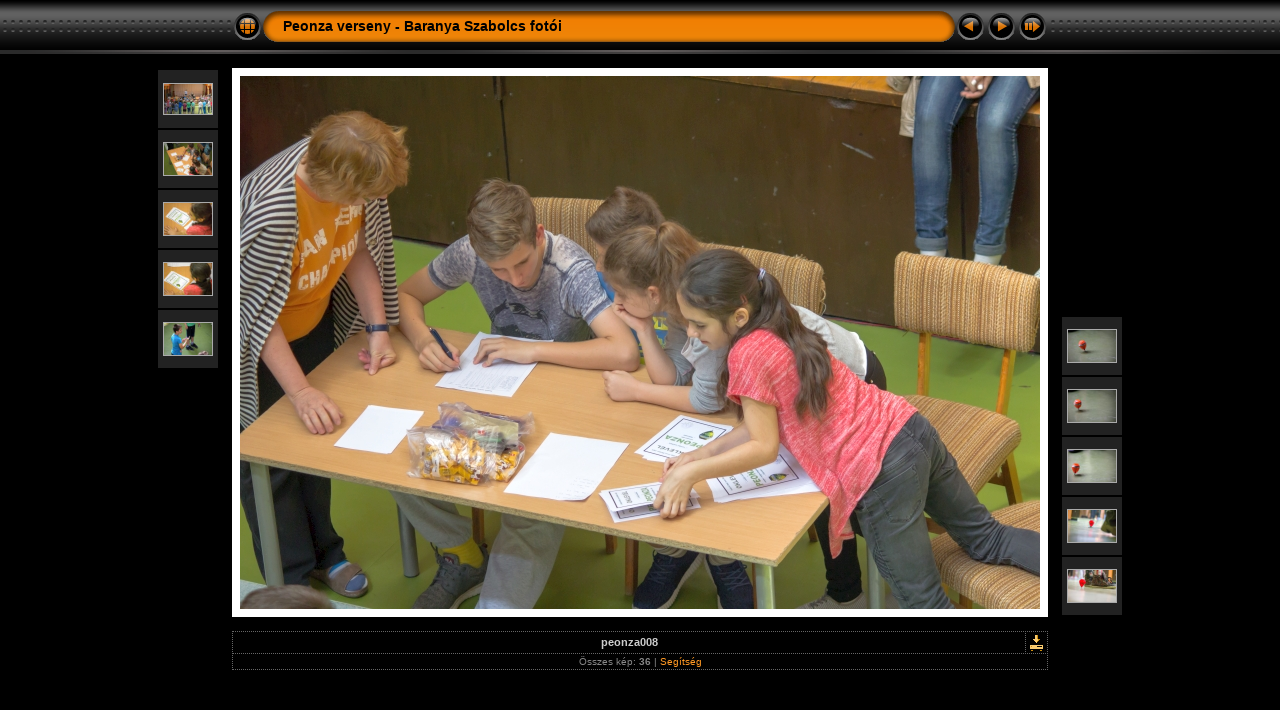

--- FILE ---
content_type: text/html
request_url: https://bakaiskola.n4.hu/kepek/2015/2016-05-20/slides/peonza008.html
body_size: 3262
content:
<!DOCTYPE html PUBLIC "-//W3C//DTD XHTML 1.0 Transitional//EN" "http://www.w3.org/TR/xhtml1/DTD/xhtml1-transitional.dtd">
<html xmlns="http://www.w3.org/1999/xhtml" lang="hu" xml:lang="hu">
<!-- saved from url=(0014)about:internet -->
<!-- saved from url=(0014)about:internet -->
<head>
<meta http-equiv="Content-Type" content="text/html;charset=UTF-8" />
<meta name="Keywords" content="photo,album,gallery,peonza008,peonza008" />
<meta http-equiv="Page-Enter" content="blendTrans(Duration=0.5)" />
<meta http-equiv="Page-Exit" content="blendTrans(Duration=0.5)" />
<title>Peonza verseny - Baranya Szabolcs fotói/peonza008</title>
<script type="text/javascript" src="../res/embedmovie.js"></script>
<script type="text/javascript">
/* <![CDATA[ */
function preventDefault(e) {
	if (document.addEventListener) e.preventDefault();
	else e.returnValue=false;
	return false;
}
function keypress(e) {
	if(typeof _jaWidgetFocus != 'undefined' && _jaWidgetFocus) return true;
	if(document.activeElement && document.activeElement.nodeName == 'input') return true;
	if(!e) var e=window.event;
	if(e.keyCode) keyCode=e.keyCode; 
	else if(e.which) keyCode=e.which;
	switch(keyCode) {
		case 8: window.location="../index.html"; return preventDefault(e); break;
		case 63235: case 39: window.location="peonza009.html"+""; return preventDefault(e); break;
		case 63234: case 37: window.location="peonza007.html"+""; return preventDefault(e); break;
		case 63273: case 36: window.location="peonza037.html"+""; return preventDefault(e); break;
		case 63275: case 35: window.location="peonza036.html"+""; return preventDefault(e); break;
		case 32: show_down(); setTimeout('show_out()', 200); return preventDefault(e); break;
	}
	return true;
}
function setuplisteners() {
	var isFF = navigator.userAgent.indexOf('Gecko') > -1 && navigator.userAgent.indexOf('KHTML') == -1;
	if (document.addEventListener) {
		document.addEventListener('keydown',keypress,false);
	}
	else if (document.attachEvent) {
		document.attachEvent('onkeydown',keypress);
		
	}
}
idx0 = new Image(31,31); idx0.src = "../res/idx.gif";
idx1 = new Image(31,31); idx1.src = "../res/idx1.gif";
next0 = new Image(31,31);next0.src = "../res/next.gif";
next1 = new Image(31,31);next1.src = "../res/next1.gif";
prev0 = new Image(31,31);prev0.src = "../res/prev.gif";
prev1 = new Image(31,31);prev1.src = "../res/prev1.gif";
show0 = new Image(31,31);show0.src = "../res/show.gif";
show1 = new Image(31,31);show1.src = "../res/show1.gif";
stop0 = new Image(31,31);stop0.src = "../res/stop.gif";
stop1 = new Image(31,31);stop1.src = "../res/stop1.gif";

var show_param = -1;
if (window.location.search.length > 1) {
	var parms = window.location.search.substring(1,location.search.length).split("&");
	for (var i = 0; i < parms.length; i++) {		
		if(parms[i].substring(0, parms[i].indexOf("=")) == "show_param") 
			delay = show_param = parms[i].substring(parms[i].indexOf("=") + 1, parms[i].length);
	}
}
var show_delay = show_param;
function show_timer() {
	if (show_delay >= 0) {
		show_delay--;
		if (show_delay < 0 && show_param > 0) {
			window.location="peonza009.html?show_param=" + show_param + "";
		}
		else if(show_param > 0) 
			window.status='Time left: '+(show_delay + 1)+' s';
	}
	setTimeout('show_timer()', 1000);	
}
function show_over() {
	document.getElementById("show").src = (show_param >= 0)? stop1.src : show1.src;
	window.status = 'Vetítés indítás/megállítás - Sebesség módosítása duplakattintással';
}
function show_out() {
	document.getElementById("show").src = (show_param >= 0)? stop0.src : show0.src;
}
function show_down() {
	el = document.getElementById("show");
	if (show_param >= 0) { 
		show_param = -1; 
		el.src = stop1.src; 
		window.status=''; 
	} 
	else { 
		show_param = 3; 
		el.src = show1.src; 
	} 
	show_delay = show_param; 
}
function change_delay() {
	delay = prompt('Késleltetés', (show_param < 0)? 3 : show_param);
	show_param = show_delay = delay; 
	document.getElementById("show").src = show1.src;
}
window.onload = function() {
	setuplisteners();
	show_timer(); show_out();
};
/* ]]> */
</script>


<link rel="stylesheet" type="text/css" href="../res/styles.css" />
<link rel="alternate" href="../album.rss" type="application/rss+xml"/>
</head>

<body id="body">
<div style="margin-left:auto; margin-right:auto; padding-bottom:10px; text-align:center;">
<table style="height:54px;" align="center" cellspacing="0" cellpadding="0" border="0">
<tr><td>
<!-- Header of slide pages -->
<table style="width:816px;" align="center" cellspacing="0" cellpadding="0" border="0">
<tr>
<td style="width:31px;">
  <a href="../index.html"><img style="border:0;" src="../res/idx.gif" onmouseover="this.src=idx1.src" onmouseout="this.src=idx0.src" width="31" height="31" title=" Index oldal " alt="Up" id="idx" /></a></td>
<td style="width:20px;">
  <img style="border:0;" src="../res/hdr_left.gif" width="20" height="31" alt="" /></td>
<td style="text-align:left; background:transparent url(../res/hdr_mid.gif); background-repeat: repeat-x; white-space:nowrap;" class="title"> <a href="../index.html">Peonza verseny - Baranya Szabolcs fotói</a> </td>
<td style="width:20px;">
  <img style="border:0;" src="../res/hdr_right.gif" width="20" height="31" alt="" /></td>
<td style="width:31px;">
  <a href="peonza007.html"><img style="border:0;" src="../res/prev.gif" onmouseover="this.src=prev1.src" onmouseout="this.src=prev0.src" width="31" height="31" title=" Előző kép " alt="Prev" id="prev" /></a></td>
<td style="width:31px;">
  <a href="peonza009.html"><img style="border:0;" src="../res/next.gif" onmouseover="this.src=next1.src" onmouseout="this.src=next0.src" width="31" height="31" title=" Következő kép " alt="Next" id="next" /></a></td>

<td style="width:31px;">
  <a href="javascript:void(0)"><img style="border:0;" src="../res/show.gif" onmouseover="show_over();" onmouseout="show_out();" onmousedown="show_down();" ondblclick="change_delay();" width="31" height="31" title=" Vetítés indítás/megállítás - Sebesség módosítása duplakattintással " alt="Slideshow" id="show" /></a></td>
</tr></table>
</td></tr></table>
<br />
<a name="picttop"></a><map name="imagemap" style="text-decoration:none; border:0;" id="imap"><area coords="0,0,266,533" href="peonza007.html" alt=" Előző kép " title=" Előző kép " /><area coords="533,0,800,533" href="peonza009.html" alt=" Következő kép " title=" Következő kép " /><area coords="266,0,533,533" href="../index.html" alt=" Index oldal " title=" Index oldal " /></map>
<table align="center" border="0" cellspacing="0" cellpadding="0"><tr>
<td style="vertical-align:top;"><table style="width:64px;"><tr><td style="text-align:center; padding:4px; height:50px; border:0px;" class="thumb"><a href="peonza002.html"><img src="../thumbs/peonza002.jpg" title=" peonza002.jpg " alt="peonza002" width="48" height="30" class="mthumb" /></a></td></tr><tr><td style="text-align:center; padding:4px; height:50px; border:0px;" class="thumb"><a href="peonza003.html"><img src="../thumbs/peonza003.jpg" title=" peonza003.jpg " alt="peonza003" width="48" height="32" class="mthumb" /></a></td></tr><tr><td style="text-align:center; padding:4px; height:50px; border:0px;" class="thumb"><a href="peonza005.html"><img src="../thumbs/peonza005.jpg" title=" peonza005.jpg " alt="peonza005" width="48" height="32" class="mthumb" /></a></td></tr><tr><td style="text-align:center; padding:4px; height:50px; border:0px;" class="thumb"><a href="peonza006.html"><img src="../thumbs/peonza006.jpg" title=" peonza006.jpg " alt="peonza006" width="48" height="32" class="mthumb" /></a></td></tr><tr><td style="text-align:center; padding:4px; height:50px; border:0px;" class="thumb"><a href="peonza007.html"><img src="../thumbs/peonza007.jpg" title=" peonza007.jpg " alt="peonza007" width="48" height="32" class="mthumb" /></a></td></tr></table></td><td style="width:12px">&nbsp;</td>
<td style="text-align:center; width:816px;">
<img id="slide" src="peonza008.jpg" class="slideImage" width="800" height="533" alt="peonza008.jpg" title="" usemap="#imagemap" /></td>
<td style="width:12px">&nbsp;</td><td style="vertical-align:bottom"><table style="width:64px;"><tr><td style="text-align:center; padding:4px; height:50px; border:0px;" class="thumb"><a href="peonza009.html"><img src="../thumbs/peonza009.jpg" title=" peonza009.jpg " alt="peonza009" width="48" height="32" class="mthumb" /></a></td></tr><tr><td style="text-align:center; padding:4px; height:50px; border:0px;" class="thumb"><a href="peonza010.html"><img src="../thumbs/peonza010.jpg" title=" peonza010.jpg " alt="peonza010" width="48" height="32" class="mthumb" /></a></td></tr><tr><td style="text-align:center; padding:4px; height:50px; border:0px;" class="thumb"><a href="peonza011.html"><img src="../thumbs/peonza011.jpg" title=" peonza011.jpg " alt="peonza011" width="48" height="32" class="mthumb" /></a></td></tr><tr><td style="text-align:center; padding:4px; height:50px; border:0px;" class="thumb"><a href="peonza012.html"><img src="../thumbs/peonza012.jpg" title=" peonza012.jpg " alt="peonza012" width="48" height="32" class="mthumb" /></a></td></tr><tr><td style="text-align:center; padding:4px; height:50px; border:0px;" class="thumb"><a href="peonza013.html"><img src="../thumbs/peonza013.jpg" title=" peonza013.jpg " alt="peonza013" width="48" height="32" class="mthumb" /></a></td></tr></table></td></tr></table>
<br /> <!-- Comment and image data at BOTTOM -->
<table align="center" style="width:816px;" class="infotable" cellspacing="0" cellpadding="2">
<tr>
  <td style="text-align:center; width:797px;" class="smalltxt"><span class="comment">peonza008</span></td>
  <td class="xsmalltxt"><a href="peonza008.jpg" title="Az aktuális nagyfelbontású kép. Jobbkattintás + &quot;Cél mentése másként...&quot; 
kiválasztásával közvetlenül a merevlemezére töltheti le a fájlt."><img style="border:0; vertical-align:middle;" src="../res/download.gif" alt="Download" width="17" height="17" /></a></td> <!-- Download Image -->
</tr>
  <tr><td colspan="2" style="text-align:center;" class="xsmalltxt">Összes kép: <strong>36</strong> | <a href="javascript:void(0)" onclick="window.open('../help.html','Segítség','toolbar=no,location=no,directories=no,status=no,menubar=no,scrollbars=yes,copyhistory=no,resizable=yes,width=560,height=560')">Segítség</a></td></tr>
</table>
</div>
<script language="javascript" type="text/javascript">/* <![CDATA[ */
next_image=new Image(); next_image.src="peonza009.jpg";
/* ]]> */</script>
<script language="javascript" type="text/javascript">/* <![CDATA[ */
previous_image=new Image(); previous_image.src="peonza007.jpg";
/* ]]> */</script>
<div id="jalbumwidgetcontainer"></div>
<script type="text/javascript"><!--//--><![CDATA[//><!--
_jaSkin = "Chameleon";
_jaStyle = "Carstereo.css";
_jaVersion = "11.6.14";
_jaGeneratorType = "desktop";
_jaLanguage = "hu";
_jaPageType = "slide";
_jaRootPath = "..";
_jaGuid = "1379939592373";
var script = document.createElement("script");
script.type = "text/javascript";
script.src = "http://jalbum.net/widgetapi/load.js";
document.getElementById("jalbumwidgetcontainer").appendChild(script);
//--><!]]></script>

</body>
</html>
